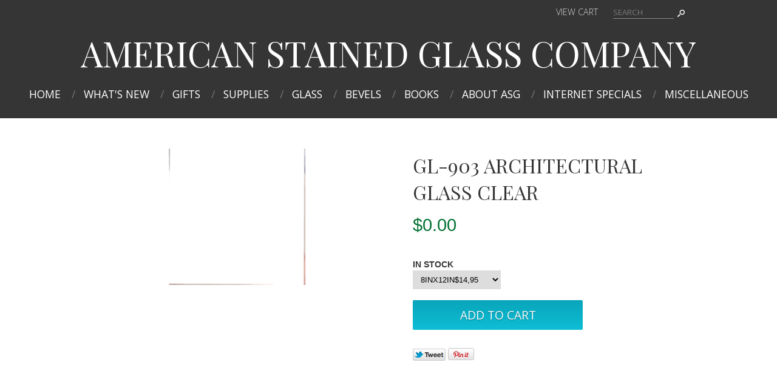

--- FILE ---
content_type: text/html; charset=ISO-8859-1
request_url: https://americanstainedglasscompany.com/GL-903%20-%20ARCHITECTURAL-%20GLASS%20-CLEAR.HTML
body_size: 21349
content:
<!doctype html><html lang="en-US"><head>
<meta name="generator" content="ShopSite Pro 15.0 r6 (sc - BB-Product.sst)">
<meta name="referrer" content="no-referrer-when-downgrade">
<meta name="web_author" content="ShopSite.com Template - Dauntless BB-Theme">
<meta http-equiv="content-type" content="text/html; charset=ISO-8859-1">
<meta name="viewport" content="width=device-width, initial-scale=1.0">
<meta name="keywords" content="GL-903  ARCHITECTURAL GLASS CLEAR AMERICAN STAINED GLASS COMPANY">
<meta name="description" content="GL-903  ARCHITECTURAL GLASS CLEAR">
<meta property="og:type" content="product">
<meta property="og:title" content="GL-903  ARCHITECTURAL GLASS CLEAR">
<meta property="og:description" content="Love This : GL-903  ARCHITECTURAL GLASS CLEAR">
<meta property="og:image" content="https://americanstainedglasscompany.com/media/imagesplaceholder.png">
<meta property="og:url" content="https://americanstainedglasscompany.com/GL-903 - ARCHITECTURAL- GLASS -CLEAR.HTML">
<meta property="og:site_name" content="AMERICAN STAINED GLASS COMPANY"><title>GL-903  ARCHITECTURAL GLASS CLEAR AMERICAN STAINED GLASS COMPANY</title>
<link rel="canonical" href="https://americanstainedglasscompany.com/GL-903 - ARCHITECTURAL- GLASS -CLEAR.HTML">
<link rel="stylesheet" href="https://americanstainedglasscompany.com/publish/bb-basicmoreinfo.css">

<link rel="stylesheet" type="text/css" href="https://americanstainedglasscompany.com/publish/bb.css">
<link rel="stylesheet" type="text/css" href="https://americanstainedglasscompany.com/publish/bb-dauntless.css">
<script type="text/javascript" src="https://americanstainedglasscompany.com/publish/bb.js"></script>
<script type="text/javascript" src="https://ajax.googleapis.com/ajax/libs/jquery/3.7.1/jquery.min.js"></script>
  <script type="text/javascript">
    var ss_jQuery = jQuery.noConflict(true);
  </script>
<script src="https://americanstainedglasscompany.com/shopsite-images/en-US/javascript/jquery/json2.min.js?1416590993"></script>
<script>window.ss_rec_str = '';function AddSSRecStr(rec){window.ss_rec_str = window.ss_rec_str + rec + '|';};function ss_handleResponse_inv(data) {var cnt = 0,recid,msg,elem,recids=data.getElementsByTagName('recid'),messages=data.getElementsByTagName('message');for(cnt=0;cnt < recids.length;cnt++) {recid = ss_jQuery(recids[cnt]).text();msg = ss_jQuery(messages[cnt]).text();id = document.getElementById('ss_inv' + recid);id.innerHTML = msg.replace(/\"/g, '&quot;').replace(/\|q\|/g, '"');}}function ss_inv_getinfo() {var dataObj = {storeid: '*104fb218ab07c0402a4b',itemnum: window.ss_rec_str},data = ss_jQuery.param(dataObj, false);if (window.ss_rec_str != '') {ss_jQuery.ajax({ type: 'GET',url: 'https://americanstainedglasscompany.com/cgi-bin/sc/inv.cgi',data: data,dataType: 'jsonp',crossDomain: true,jsonp: true,success: function(rdata, textStatus, jqXHR){if (window.DOMParser){parser=new DOMParser();data=parser.parseFromString(rdata.data,'text/xml');ss_handleResponse_inv(data);} else{xmlDoc=new ActiveXObject('Microsoft.XMLDOM');xmlDoc.async=false;xmlDoc.loadXML(rdata.data);ss_handleResponse_inv(xmlDoc);}},error: function(jqXHR, textStatus, errorThrown){}});}} ss_jQuery(document).ready(function(){ss_inv_getinfo();return true;});</script>
</head><body class="fullwidth bb-pr-product"><script async src="https://www.googletagmanager.com/gtag/js?id=G-4EYQLLW76B"></script><script type="text/javascript">window.dataLayer=window.dataLayer||[];function gtag(){dataLayer.push(arguments);}function __utmLinkPost(a){return true;}function __utmLinker(a){return a;}</script><script type="text/javascript">gtag('js',new Date());gtag('config','G-4EYQLLW76B',{'cookieFlags':'secure;samesite:none'});gtag('consent', 'default', {'ad_storage': 'granted','ad_user_data': 'granted','ad_personalization': 'granted','analytics_storage': 'granted','security_storage':'granted','wait_for_update': 500});</script><script type="text/javascript">gtag('event','view_item',{'event_category':'ShopSite'});ss_jQuery(function($){$("form[action*='order.cgi']").each(function () {var f = $(this),n=$("input[name='function']",f).val();if(n=='add'){f.submit(function(){gtag('event','add_to_cart',{'event_category':'ShopSite'});})}});$("a[href*='function=add']").click(function(){gtag('event','add_to_cart',{'event_category':'ShopSite'})});});</script>
<script type="text/javascript">var $ = ss_jQuery, jQuery = ss_jQuery;</script><header>
<div id="dl-topbar"><div id="dl-topbarin"><div class="left inline-left"></div><div class="right inline-right"><script type="text/javascript">DisplayMiniCart("ItemCount");</script><form action="https://americanstainedglasscompany.com/cgi-bin/sc/productsearch.cgi?storeid=*104fb218ab07c0402a4b" method="post" id="bb-searchform"><input type="hidden" name="storeid" value="*104fb218ab07c0402a4b"><span id="search-area"><input type="text" name="search_field" id="search-field" size="20" value="Search" onFocus="value=''"><input type="submit" id="search-submit" value="Go"></span></form></div><div class="clear"></div></div></div>
<div id="dl-logo">
    <div id="dl-makelogoin"><a href="https://americanstainedglasscompany.com" title="AMERICAN STAINED GLASS COMPANY">AMERICAN STAINED GLASS COMPANY</a></div>    <div class="suckertreemenu">
<ul id="ShopSite">
  <li><a href="https://americanstainedglasscompany.com/index.html" style="" title="Home" >Home</a></li>
  <li><a href="https://americanstainedglasscompany.com/What's New.html"  title="What's New" >What's New</a></li>
  <li><a href="https://americanstainedglasscompany.com/gifts.html"  title="Gifts" >Gifts</a>
<ul>
  <li><a href="https://americanstainedglasscompany.com/CHRISTMAS- STAINED- GLASS- GIFT- WARE.HTML"  title="CHRISTMAS STAINED GLASS GIFT WARE" >CHRISTMAS STAINED GLASS GIFT WARE</a></li>
  <li><a href="https://americanstainedglasscompany.com/favrile-art-glass-collection.html"  title="FAVRILE ART GLASS COLLECTION" >FAVRILE ART GLASS COLLECTION</a></li>
  <li><a href="https://americanstainedglasscompany.com/stained-glass-night-lights.html"  title="Stained Glass Night Lights" >Stained Glass Night Lights</a></li>
  <li><a href="https://americanstainedglasscompany.com/Stained-Glass-Crosses.html"  title="Stained Glass Crosses" >Stained Glass Crosses</a></li>
  <li><a href="https://americanstainedglasscompany.com/Stained-Glass-Panels.html"  title="Stained Glass Panels" >Stained Glass Panels</a></li>
  <li><a href="https://americanstainedglasscompany.com/Stained-Glass-Lamps.html"  title="Stained Glass Lamps" >Stained Glass Lamps</a></li>
  <li><a href="https://americanstainedglasscompany.com/Books.html"  title="Stained Glass Books" >Stained Glass Books</a></li>
  <li><a href="https://americanstainedglasscompany.com/Jewelry-Boxes.html"  title="Stained Glass Jewelry Boxes" >Stained Glass Jewelry Boxes</a></li>
  <li><a href="https://americanstainedglasscompany.com/Figurines.html"  title="Figurines" >Figurines</a></li>
  <li><a href="https://americanstainedglasscompany.com/Ornaments.html"  title="Ornaments" >Ornaments</a></li>
  <li><a href="https://americanstainedglasscompany.com/stained- glass- sun- catchers.html"  title="Sun catchers" >Sun catchers</a></li>
</ul>
</li>
  <li><a href="https://americanstainedglasscompany.com/Supplies.html"  title="Supplies" >Supplies</a>
<ul>
  <li><a href="https://americanstainedglasscompany.com/saws-grinders-bits.html"  title="Saws, Grinders," >Saws, Grinders,</a></li>
  <li><a href="https://americanstainedglasscompany.com/misc-supplies.html"  title="Misc Supplies" >Misc Supplies</a></li>
  <li><a href="https://americanstainedglasscompany.com/grinder-bits.html"  title="Grinder Bits" >Grinder Bits</a></li>
</ul>
</li>
  <li><a href="https://americanstainedglasscompany.com/Glass.html"  title="Glass" >Glass</a>
<ul>
  <li><a href="https://americanstainedglasscompany.com/armstrong-stained-glass.html"  title="Armstrong" >Armstrong</a></li>
  <li><a href="https://americanstainedglasscompany.com/Kokomo Glass Stained Glass.html"  title="Kokomo" >Kokomo</a></li>
</ul>
</li>
  <li><a href="https://americanstainedglasscompany.com/bevels.html"  title="Bevels" >Bevels</a>
<ul>
  <li><a href="https://americanstainedglasscompany.com/Bevel Clusters-AMERICAN STAINED GLASS COMPANY       html"  title="Bevel Clusters" >Bevel Clusters</a></li>
  <li><a href="https://americanstainedglasscompany.com/Diamond-Bevels.html"  title="Diamond Bevels" >Diamond Bevels</a></li>
  <li><a href="https://americanstainedglasscompany.com/Heart-Bevels.html"  title="Heart Bevels" >Heart Bevels</a></li>
  <li><a href="https://americanstainedglasscompany.com/Straight-Line-Bevels.html"  title="Straight Line Bevels" >Straight Line Bevels</a></li>
  <li><a href="https://americanstainedglasscompany.com/5-Point-Star-Bevels.html"  title="5-Point Star Bevels" >5-Point Star Bevels</a></li>
  <li><a href="https://americanstainedglasscompany.com/glassmith-studios-bevel-clusters.html"  title="Glassmith Studios Bevel Clusters" >Glassmith Studios Bevel Clusters</a></li>
</ul>
</li>
  <li><a href="https://americanstainedglasscompany.com/Books.html"  title="Books" >Books</a>
<ul>
  <li><a href="https://americanstainedglasscompany.com/Patterns.html"  title="Patterns" >Patterns</a>
<ul>
  <li><a href="https://americanstainedglasscompany.com/CKE-Stained-Glass-Pattern-Packs.html"  title="CKE Stained Glass Pattern Packs 1-50" >CKE Stained Glass Pattern Packs 1-50</a></li>
  <li><a href="https://americanstainedglasscompany.com/cke-stained-glass-pattern-packs-101-150.html"  title="CKE Stained Glass Pattern Packs 101-150" >CKE Stained Glass Pattern Packs 101-150</a></li>
  <li><a href="https://americanstainedglasscompany.com/cke-stained-glass-pattern-packs-151-199.html"  title="CKE Stained Glass Pattern Packs 151-199" >CKE Stained Glass Pattern Packs 151-199</a></li>
  <li><a href="https://americanstainedglasscompany.com/cke-stained-glass-pattern-packs-51-100.html"  title="CKE Stained Glass Pattern Packs 51-100" >CKE Stained Glass Pattern Packs 51-100</a></li>
  <li><a href="https://americanstainedglasscompany.com/page57.html"  title="Glassmith Studios Stained Glass Patterns" >Glassmith Studios Stained Glass Patterns</a></li>
</ul>
</li>
  <li><a href="https://americanstainedglasscompany.com/AanrakuGlass.html"  title="Aanraku Stained Glass Pattern Books" >Aanraku Stained Glass Pattern Books</a></li>
  <li><a href="https://americanstainedglasscompany.com/books-by-dennis-brady.html"  title="BOOKS BY DENNIS BRADY" >BOOKS BY DENNIS BRADY</a></li>
  <li><a href="https://americanstainedglasscompany.com/CKE-Stained-Glass-Pattern-Books.html"  title="CKE Stained Glass Pattern Books" >CKE Stained Glass Pattern Books</a></li>
  <li><a href="https://americanstainedglasscompany.com/Cliff-Kennedy.html"  title="Cliff Kennedy" >Cliff Kennedy</a></li>
  <li><a href="https://americanstainedglasscompany.com/page47.html"  title="Glassmith Studios" >Glassmith Studios</a></li>
  <li><a href="https://americanstainedglasscompany.com/Hixsons-Studios-Fine-Books.html"  title="Hixson's Studios Fine Books" >Hixson's Studios Fine Books</a></li>
  <li><a href="https://americanstainedglasscompany.com/Jillian-Sawyer.html"  title="Jillian Sawyer" >Jillian Sawyer</a></li>
  <li><a href="https://americanstainedglasscompany.com/Joyce-Hurley.html"  title="Joyce Hurley" >Joyce Hurley</a></li>
  <li><a href="https://americanstainedglasscompany.com/Marick-Books.html"  title="Marick Books" >Marick Books</a></li>
  <li><a href="https://americanstainedglasscompany.com/SGN-Publishing.html"  title="SGN Publishing" >SGN Publishing</a></li>
  <li><a href="https://americanstainedglasscompany.com/Vinery-Stained-Glass.html"  title="Vinery Stained Glass" >Vinery Stained Glass</a></li>
  <li><a href="https://americanstainedglasscompany.com/Wardell-Publications-Inc.html"  title="Wardell Publications Inc" >Wardell Publications Inc</a></li>
  <li><a href="https://americanstainedglasscompany.com/AURORA PATTERN BOOKS BY AURORA PUBLICATIONS MEditor.HTML"  title="AURORA PATTERN BOOKS BY AURORA PUBLICATIONS (Editor)" >AURORA PATTERN BOOKS BY AURORA PUBLICATIONS (Editor)</a></li>
  <li><a href="https://americanstainedglasscompany.com/THE GLASS WORKBENCH.HTML"  title="THE GLASS WORKBENCH MOSAIC STEPPING STONES" >THE GLASS WORKBENCH MOSAIC STEPPING STONES</a></li>
</ul>
</li>
  <li><a href="https://americanstainedglasscompany.com/AboutASG.html"  title="About ASG" >About ASG</a>
<ul>
  <li><a href="https://americanstainedglasscompany.com/Contact-Us.html"  title="Contact Us" >Contact Us</a></li>
  <li><a href="https://americanstainedglasscompany.com/page2.html"  title="Classes" >Classes</a></li>
  <li><a href="https://americanstainedglasscompany.com/page81.html"  title="Repairs" >Repairs</a></li>
  <li><a href="https://americanstainedglasscompany.com/page83.html"  title="Custom Work" >Custom Work</a></li>
</ul>
</li>
  <li><a href="https://americanstainedglasscompany.com/internet-specials-html"  title="INTERNET SPECIALS" >INTERNET SPECIALS</a></li>
  <li><a href="https://americanstainedglasscompany.com/miscellaneous-page.html"  title="MISCELLANEOUS" >MISCELLANEOUS</a></li>
</ul>
</div>
<script type="text/javascript">var liwidth = "0"; $("ul#ShopSite > li").each(function() {liwidth = parseInt(liwidth) + parseInt($(this).outerWidth());}); $("div.suckertreemenu").append("<a href=\"https://americanstainedglasscompany.com\" id=\"categoriesLink\" onclick=\"openVertical(); return false;\">Categories<\/a>"); $("ul#ShopSite").append("<div id=\"bb-navfade\" onclick=\"openVertical();\"><\/div>"); $("ul#ShopSite li").each(function() {if ($(this).children("ul").length > 0) {$(this).attr("class","bb-navfolder")}});
$("#ShopSite > li").each(function() {if ($(this).html().indexOf("ARCHITECTURAL GLASS.HTML") != -1) {$(this).addClass("subcategory"); return false;}});function rdCheck(wels) {
  if (wels > $("div.suckertreemenu").parent().outerWidth()) {verticalNav();} 
  else if ($("html").attr("id") === "touch") {horizontalNavTouch();} 
  else {regularNav();}
}
$("document").ready(function() {
  $(window).resize(debouncer(function() {rdCheck(liwidth);}));
  rdCheck(liwidth);
});
</script>
<div class="clear"></div></div>
</header>
<div id="bb-content"><div id="bb-inner"><div id="bb-miimghalf"><style type="text/css">.clear{clear:both}.prod_img,.row_img,#prod_img,.row_img img{max-width:100%}.thumb-cards{display:-ms-flexbox !important;display: flex !important;}.flex2>div{max-width:50%}.flex3>div{max-width:33%}.flex4>div{max-width:25%}.flex5>div{max-width:20%}.flex6>div{max-width:16%}.flex7>div{max-width:14%}.flex8>div{max-width:12.5%}.flex9>div{max-width:11%}.flex10>div{max-width:10%}.row_img a{display:inline-block;margin-top:2px;margin-right:2px}.row_img .thumb-cards>div:last-child a{margin-right:0px !important}</style>
<div class="prod_img" align="center"><img src="https://americanstainedglasscompany.com/media/imagesplaceholder.png" alt="GL-903  ARCHITECTURAL GLASS CLEAR" name="prod_img" id="prod_img"></div>
</div><div id="bb-miinfohalf" class="lmt">
  <h1 id="bbnme">GL-903  ARCHITECTURAL GLASS CLEAR</h1>    <div class="bb-price Normal" id="bb-pricetwoline">
    
      <span class="bb-saleprice">$<span>0.00</span></span> 
  </div>

  <form id="bb-miform" action="https://americanstainedglasscompany.com/cgi-bin/sc/order.cgi" method="post" onsubmit="return selectCheck(this);"><input type="hidden" name="storeid" value="*104fb218ab07c0402a4b"><input type="hidden" name="dbname" value="products"><input type="hidden" name="function" value="add">
<input type="hidden" name="itemnum" value="1800">
<div id="bb-miopt"><span id="bb-mioptt">IN STOCK</span><table>
<tr><td align="left"><select name="1800:finopt:0" size="1" aria-label="Select Option" >
<option value="8INX12IN$14,95;14.95" selected>8INX12IN$14,95</option>
</select>
</td></tr>
</table>
<input type="hidden" name="1800:finoptnum" value="1">
 </div> 
<input id="bb-miaddtxt" class="bb-bigsubmit" type="submit" value="Add To Cart"> 
</form>
<div class="clear"></div>
<div id="bbsocialshare"><a href="https://twitter.com/share?url=https%3A%2F%2Famericanstainedglasscompany.com%2FGL-903%20-%20ARCHITECTURAL-%20GLASS%20-CLEAR.HTML&amp;text=GL-903%20%20ARCHITECTURAL%20GLASS%20CLEAR%20AMERICAN%20STAINED%20GLASS%20COMPANY&amp;via=jimmyasg1" onclick="window.open(this.href,'','width=560,height=430,scrollbars=true,status=0,menubar=0,toolbar=0');return false;" class="twitter-share-button" title="Share on Twitter"><img class="twtr_share" src="https://americanstainedglasscompany.com/shopsite-images/en-US/logo/twitter-share.png" alt="Share on Twitter" title="Share on Twitter"></a>
<span class="pin-it-button"><a href="https://pinterest.com/pin/create/button/?url=https%3A%2F%2Famericanstainedglasscompany.com%2FGL-903%20-%20ARCHITECTURAL-%20GLASS%20-CLEAR.HTML&amp;media=https%3A%2F%2Famericanstainedglasscompany.com%2Fmedia%2Fimagesplaceholder.png&amp;description=" onclick="window.open(this.href,'','width=880,height=660,scrollbars=true,status=0,menubar=0,toolbar=0');return false;" class="pin-it-button" count-layout="horizontal"><img border="0" src="//assets.pinterest.com/images/PinExt.png" alt="Pin It" title="Pin It"></a></span>
</div>
</div><!-- closing bb-miinfo -->
  <div class="clear"></div>
  
<div id="bb-mi-createdtable" class="bb-mi-regsection lmt">
          </div>
<div class="clear"></div></div></div>


<footer><div id="bb-footer1">
  <div id="bb-footer1soc"><div id="bb-footer1follow"><a href="https://www.facebook.com/margie.hyman" rel="noopener" class="social_follow fb_follow" target="_blank"><img class="social_follow fb_follow" src="https://americanstainedglasscompany.com/shopsite-images/en-US/logo/facebook.png" alt="Like our Facebook Page" title="Like our Facebook Page"></a><a href="https://twitter.com/jimmyasg1" rel="noopener" class="social_follow twtr_follow" target="_blank"><img class="social_follow twtr_follow" src="https://americanstainedglasscompany.com/shopsite-images/en-US/logo/twitter.png" alt="Follow us on Twitter" title="Follow us on Twitter"></a><a href="https://pinterest.com/margeasg2/" rel="noopener" class="social_follow pt_follow" target="_blank"><img class="social_follow pt_follow" src="https://americanstainedglasscompany.com/shopsite-images/en-US/logo/pinterest.png" alt="Follow me on Pinterest" title="Follow me on Pinterest" /></a></div><div class="clear"></div></div>
<div class="clear"></div>
<div id="bb-footeradditionallinks">
</div>
</div></footer>
<link href="//fonts.googleapis.com/css?family=Playfair+Display:400,900|Open+Sans:400,300" rel="stylesheet" type="text/css"><script type="text/javascript">
(function(w,f){if(w.attachEvent)w.attachEvent('onload',f);else w.addEventListener('load',f,false);})(window,function(){!function(d,s,i,c){var j,f=d.getElementsByTagName(s)[0];if(!d.getElementById(i)){j=d.createElement(s);j.id=i;j.src=c;f.parentNode.insertBefore(j,f)}}(document,"script","pint_pinjs","//assets.pinterest.com/js/pinit.js")})
</script>
<script type="text/javascript">$(document).ready(function(){$('.bb-prodprc').each(function(){e=$(this);var a=e.attr('data-price');if(a) {var subs = a.replace(/,/g, '').split('|');for (i = 0; i < subs.length; i++) {subs[i] = parseFloat(subs[i]);}; var prc='$'+Number(subs.min()).toFixed(2);if ((subs.min()) != (subs.max())) prc += ' - ' + '$' + Number(subs.max()).toFixed(2);e.text(e.text() + prc); e.removeAttr('data-price');}});});</script>
<script type="text/javascript" src="https://americanstainedglasscompany.com/publish/bb-matchHeight.js"></script>
<script type="text/javascript">(function($) {$(function() {var byRow = $('body'); $('.bb-loopheight').each(function() {$(this).children('.bb-matchheight').matchHeight(byRow);});});})(ss_jQuery);</script>
<script type="text/javascript" src="https://americanstainedglasscompany.com/publish/bb-modernizr.js"></script>
<script type="text/javascript">$("table").each(function() {if (($(this).outerWidth()) > ($(this).parent().outerWidth())) {$(this).addClass("tabletoobig");}});</script>
<script>function updatePrice(prodcontainer) {var price = 0.00;ss_jQuery("#"+prodcontainer+" select option:selected").each(function(){var optionval = ss_jQuery(this).val();if(optionval.indexOf(';=') > -1){price=parseFloat(optionval.substring(optionval.indexOf(';=')+2))||price;} else if(optionval.match(/;[*xX]/)) {price *= parseFloat(optionval.substring(optionval.indexOf(';')+2))||1;}else if(optionval.indexOf(';') > -1 && optionval.indexOf(';n') == -1) {price += parseFloat(optionval.substring(optionval.indexOf(';')+1))||0;}});price = Number(price).toLocaleString('en-US', { style: 'decimal', maximumFractionDigits : 2, minimumFractionDigits : 2 });ss_jQuery("#"+prodcontainer+" .bb-saleprice:nth-child(1) span").html(price);}
ss_jQuery("div#bb-miopt select").change(function(){updatePrice("bb-inner");});
</script>
<script type="application/ld+json">{"@context": "http://schema.org/","@type": "Product","name": "GL-903  ARCHITECTURAL GLASS CLEAR","sku": "GL-903  ARCHITECTURAL GLASS CLEAR","image": ["https://americanstainedglasscompany.com/media/imagesplaceholder.png"],"offers": {"@type": "Offer","priceCurrency": "USD","price": "0.00","seller": {"@type": "Organization","name": "AMERICAN STAINED GLASS COMPANY"},"itemCondition": "NewCondition","availability": "InStock","url":"https://americanstainedglasscompany.com/GL-903 - ARCHITECTURAL- GLASS -CLEAR.HTML"}}</script>

</body>
</html>


--- FILE ---
content_type: text/css
request_url: https://americanstainedglasscompany.com/publish/bb.css
body_size: 51246
content:
html {padding: 0px; margin: 0px;}
body {max-width: 100%; overflow-x: hidden; background-color: #FFFFFF; text-align: center; padding: 0px; margin: 0px;}
body, td {font-family: Arial, Helvetica, sans-serif; font-size: 12pt; color: #353535;}
header, footer, section, article {display: block; width: 100%; padding: 0px; margin: 0px auto; text-align: center;}
header.bb-headersmaller {box-shadow: 0px 0px 6px #898989; box-shadow: 0px 0px 6px rgba(0,0,0,0.2); -moz-box-shadow: 0px 0px 6px #898989; -moz-box-shadow: 0px 0px 6px rgba(0,0,0,0.2); -webkit-box-shadow: 0px 0px 6px #898989; -webkit-box-shadow: 0px 0px 6px rgba(0,0,0,0.2);}
a {outline: 0px; border: 0px; color: #FF0000; text-decoration: none;} a:hover {color: #096E93; text-decoration: none;} p {padding: 8px 0px;}
:focus {outline: none;} *{margin:0; padding:0;} h1#bbnme {line-height: 140%;}
h1, h2, h3, h4, h5, h6, ul, p, img {margin: 0px;} li {margin: 0px 0px 0px 20px;} div {margin-top: 0px; margin-bottom: 0px;} h1 small {font-size: 50%;} h1.left {text-align: left;}
.clear, .clearall, .clr {clear: both;} .clearall {max-height: 0px; overflow: hidden; margin: 0px; padding: 0px;} form {clear: none; display: inline-block; zoom: 1; *display: inline;} .block {display: block; clear: both; padding: 4px 0px;} .hide, .hidden, .hideit, .showprint {display: none;} .show {display: block;} .nobr, .unused-text-button a {white-space: nowrap;} .strike {text-decoration: line-through;}
.bold, .Bold {font-weight: bold;} .italic, .Italic {font-style:italic;} .big, .Big {font-size: 120%;} .small, .Small, .basic-text-link-small {font-size: 80%;} .Typewriter {font-family: Courier New, Courier New, monospace;}
div.left, p.left {text-align: left;} div.right, p.right {text-align: right;} div.center, p.center, div.centered, div.Centered, h1.center, .button, .buttons {text-align: center;} .center table {margin-left: auto; margin-right: auto;}
img {padding: 0px; outline: 0px; border: 0px;} img.left {float: left; padding: 0px 14px 14px 0px;} img.right {float: right; padding: 0px 0px 14px 14px;}
header img, footer img, aside img, nav img, .product img, img#bb-miimage, .prod_img img, td img, div.bbtext img, .bb-prodimg img, .bb-tabcontent img, .bb-crossimg img, .link img {max-width: 100%;}
*, *:after, *:before {-webkit-box-sizing: border-box; -moz-box-sizing: border-box; box-sizing: border-box;}
/* Clearfix hack by Nicolas Gallagher: http://nicolasgallagher.com/micro-clearfix-hack/ */
.clearfix:before, .clearfix:after { content: " "; display: table; }
.clearfix:after { clear: both; }
.halfplus {margin-right: 1%;}
.table {display: table;} .tr {display: table-row;} .td {display: table-cell;}
table.tabletoobig {display: block; max-width: 100%;}
table.tabletoobig img {max-width: 100%;}
hr {height: 1px; border: 0px; background: #E7E7E7; margin: 16px auto; padding: 0px;}
h1, div#bb-chooselist span.ss_wl_text {padding-bottom: 8px; font-weight: normal; font-size: 150%;}
h2 {padding: 14px 0px 8px 0px; font-weight: normal; font-size: 130%;}
h3 {padding: 14px 0px 8px 0px; font-weight: bold; font-size: 120%;}
h4 {padding: 14px 0px 8px 0px; font-weight: normal; font-size: 110%;}
h5 {padding: 14px 0px 8px 0px; font-weight: bold; font-size: 110%;}
h6 {padding: 14px 0px 8px 0px; font-weight: bold; font-size: 100%;}
.bb-bottomborder {border-bottom: 1px solid #DDDDDD;}
.half, .halfplus {width: 50%; float: left; clear: none;} .third, .thirds {width: 33.3%; float: left; clear: none;} .fourth, .fourths {width: 25%; float: left; clear: none;} .fifth, .fifths {width: 20%; float: left; clear: none;}
.inline-left {display: inline-block; zoom: 1; *display: inline; float: left; clear: none;}
.inline-right {display: inline-block; zoom: 1; *display: inline; float: right; clear: none;}
.halfless {width: 46%; float: right; clear: none; padding: 0px; margin: 0px; clear: right;}
input, textarea, select, option, input:focus, input:hover, input:active {max-width: 98%; outline: none;} input:-moz-focus-inner, select:-moz-focus-inner, option:-moz-focus-inner {border: 0px;}
input:-moz-focus-inner, select:-moz-focus-inner, option:-moz-focus-inner {border: 0px;}
input[type=text], input[type="text"], input[type=password], input[type="password"], input[type=number], input[type="number"], input[type=email], input[type="email"], input[type=tel], input[type="tel"] {background: #FFFFFF; border: 1px solid #DDDDDD; padding: 6px 8px; margin: 0px auto;}
option, option[selected=""] {background: #FFFFFF; border: 0px; padding: 0px 6px; outline: 0px; line-height: 22px; -webkit-appearance: none;}
select {border-radius: 0px; -moz-border-radius: 0px; -webkit-border-radius: 0px; width: auto; max-width: auto; padding: 6px 20px 6px 8px; margin: 0px auto; border: 1px solid #DDDDDD; text-indent: 0.01px; text-overflow: "";}
textarea {background: #FAFAFA; border: 1px solid #DDDDDD; padding: 6px 4px; outline: none;}
.bb-padt {padding-top: 16px;} .bb-padb {padding-bottom: 16px;}
.bb-notesm {display: block; width: 100%; font-size: 90%; padding: 30px 0px;}
.bb-lighter {opacity: 0.6; filter: opacity(60);}
.bb-regfontsize {font-size: 12pt;}
div#bb-menuscontainer {width: 94%; max-width: 1000px; margin: 0px auto;}
div#bb-content {display: block; position: relative; text-align: left; float: right; clear: both; width: 94%; max-width: 1000px; position: relative;}
div#bb-menuscontainer div#bb-content {padding-top: 0px; padding-bottom: 0px; width: 100%;}
body.fullwidth div#bb-content {float: none; margin: 0px auto;}
div#bb-inner {padding: 0px; margin: 0px auto; max-width: 1000px;}
body.sidenav div#bb-inner, body.bothnavs div#bb-inner {padding-left: 16px; padding-right: 16px;}
.sidenav div#bb-content, .sidenav div#bb-menuscontainer div#bb-content {clear: none; width: 82%; max-width: 82%; margin: 0px;}
.bothnavs div#bb-content, .bothnavs div#bb-menuscontainer div#bb-content {clear: none; width: 63%; max-width: 63%; margin: 0px;}
aside#bb-rightnav {float: right;} aside#bb-leftnav {float: left;}
aside#bb-leftnav, aside#bb-rightnav {display: block; clear: none; text-align: center; padding: 0px; overflow: hidden; position: relative;} 
body.sidenav aside#bb-leftnav, body.sidenav aside#bb-rightnav, body.bothnavs aside#bb-leftnav, body.bothnavs aside#bb-rightnav {width: 18%;}
.left_pagelink, .left_pagetitle, div span#bb-gcl a {display: block; padding: 3px 0px; text-align: left; font-size: 96%;}
.right_pagelink, .right_pagetitle {display: block; padding: 3px 0px; text-align: right; font-size: 96%;}
div.left_pagelinks, div.right_pagelinks {margin: 0px 0px 16px 0px; padding: 0px;}
span#bb-categories {display: block; line-height: 30px; padding: 0px; margin: 0px; text-indent: 3000px; white-space: nowrap; text-align: left;}
aside span#bb-gcl {display: block; text-align: left;}
div#bbbread {line-height: 30px; height: 30px; padding: 0px; font-size: 80%; white-space: nowrap; overflow: hidden; margin-bottom: 14px; text-align: left;}
div#bbbread div {display: inline; padding: 0px; margin: 0px; clear: none; height: 30px;}
div#bbbread a {padding: 0px 6px 0px 0px; color: #096E93; display: inline-block; zoom: 1; *display: inline; height: 30px; line-height: 30px;}
div#bbbread a:hover {color: #FF0000;}
div#bbbread span.bbbread-div {display: inline-block; zoom: 1; *display: inline; color: #DDDDDD; padding: 0px 6px 0px 0px; margin: 0px;}
div#bbbread a span {padding: 0px;}
div#bb-pagebannerinner {max-height: 600px; overflow: hidden;}
div#bb-pagebannercar img {max-width: 100%;}
div.bbtext {padding-bottom: 30px; text-align: left;}
div#bbtext2, div#bbtext3 {clear: both;}
div#bblplinks {overflow: hidden; margin-bottom: 30px; width: 100%; clear: both; position: relative;}
div#bbpag2 {padding-top: 30px;}
div.bbpagination {margin-bottom: 30px; text-align: right; padding: 0px 10px;}
div.bbpagination span {padding: 0px 3px;}
div.borders, div.quickviewborders {border-top: 1px solid #DDDDDD; border-left: 1px solid #DDDDDD;}
div.borders li.link div.item, div.borders li.prod div.item {padding-top: 20px; border-right: 1px solid #DDDDDD; border-bottom: 1px solid #DDDDDD;}
section#bb-bestsellers {display: block; clear: both; width: 100%; padding: 0px; margin: 0px; text-align: center; background: #F6F6F6;}
div#bb-divbestsellers {width: 94%; margin: 0px auto; max-width: 1000px; padding: 60px 0px; text-align: left;}
div#bb-divbestsellers h2 {text-align: center; font-size: 300%; border: 0px; padding-bottom: 30px;}
div#bb-divbestsellers.left h2 {text-align: left;}
div#bb-divbestsellers.right h2 {text-align: right;}
div#bb-scrolldivprodcross li, div#bb-scrolldivstorecross li, div#bb-divbestsellers li {padding: 2px 0px;}
div#bb-scrolldivprodcross li >div , div#bb-scrolldivstorecross li > div, div#bb-divbestsellers li > div {background: #FFFFFF; border: 1px solid #DDDDDD; margin: 2px 1px; max-width: 100%;}
div.bb-crossinfinite {padding: 8px;}
div.loopinfinite5 ul li.prod {width: 20%;}
div.bb-crossimg {max-width: 100%;}
span#bb-qpflag, span#bb-vpflag {display: block; width: 100%; font-size: 80%; padding: 8px 0px 0px 0px;}
div#bbcrosssell, div#bbgcrosssell {margin-bottom: 30px; clear: both; overflow: hidden; position: relative; max-width: 100%;}
div#bbsocialshare {text-align: left; clear: both; padding: 30px 0px 0px 0px;}
div.fb_share, div.twtr_share, div#plusone {display: inline-block; zoom: 1; *display: inline; clear: none;}
div.fb_share {position: relative; top: -3px; padding-right: 10px;} 
div.twtr_share {max-width: 90px;}
.bb-lkimg {display: block; text-align: center;}
.bb-lknme {padding-right: 5px; color: #353535; cursor: pointer; text-decoration: none; font-size: 110%;}
.bb-lknme:hover {text-decoration: underline; color: #353535;}
.nowrap .bb-lknme {display: block; padding: 4px 0px;}
.link span {font-size: 90%; opacity: 8.0; filter: opacity(80);}
div#bblpprods, div#bblplinks {width: 100%; clear: both; overflow: hidden; position: relative; margin-bottom: 30px;}
ul.og-grid, ul#bb-loopproducts, ul#bb-looplinks {list-style: none; padding: 0px; margin: 0px auto; text-align: left; width: 100%;}
ul#bb-looplinks li.link, ul#bb-loopproducts li.prod, ul#bb-loopgcross li.prod, ul#bb-looppcross li.prod {float: left;}
li.prod:after, li.link:after {content: ''; display: block; clear: both;}
ul#bb-loopgcross, ul#bb-looppcross {list-style: none; padding: 0px; margin: 0px auto; text-align: left; width: 100%;}
div.loop5 .og-grid li, div.loop5 li.link, div.loop5 li.prod {width: 20%;} body div.loop5 li div.item {padding-left: 5%; padding-right: 5%;}
div.loop4 .og-grid li, div.loop4 li.link, div.loop4 li.prod {width: 25%;} body div.loop4 li div.item {padding-left: 5%; padding-right: 5%;}
div.loop3 .og-grid li, div.loop3 li.link, div.loop3 li.prod {width: 33.3%;} body div.loop3 li div.item {padding-left: 5%; padding-right: 5%;}
div.loop2 .og-grid li, div.loop2 li.link, div.loop2 li.prod {width: 50%;} body div.loop2 li div.item {padding-left: 5%; padding-right: 5%;}
div.loop1 .og-grid li, div.loop1 li.link, div.loop1 li.prod {width: 100%;}
.og-grid li, li.link, li.prod {text-align: center; display: inline-block; zoom: 1; *display: inline; margin: 0px; padding: 0px; vertical-align: top; height: 100%;}
li.link div.item, li.prod div.item {padding: 0px 2px 30px 2px; position: relative; height: 100%;} 
.loop1 .center {text-align: left;}
.bb-prodimg {display: block; margin-bottom: 4px;}
.bb-prodnme {display: block;}
div.loop1 .bb-prodimg {width: 20%; float: left; clear: none; text-align: center;}
div.loop1 .bb-proddets {width: 60%; text-align: left; clear: none; float: left; margin: 0px 1% 0px 2%;}
div.loop1 .bb-prodaddcol {width: 16%; float: right; clear: none; text-align: center;}
div.bb-prodrev {text-align: center; padding: 0px; clear: both; margin: 8px 0px 0px 0px; height: 18px; max-height: 18px; overflow: hidden; width: 100%;}
div.loop1 div.bb-prodrev, .left div.bb-prodrev, .Left div.bb-prodrev, div.loop1 div.center div.bb-prodrev {margin-left: 0px; position: relative; left: -1px; text-align: left;}
div.bb-prodrev .reviews_stars, div.bb-prodrev .reviews_stars_wrapper {display: block; height: 16px; width: 80px; margin: 0px auto; padding: 0px; overflow: hidden; text-align: left;}
div.loop1 div.bb-prodrev .reviews_stars, div.left div.bb-prodrev .reviews_stars, div.Left div.bb-prodrev .reviews_stars, div.loop1 div.center div.bb-prodrev .reviews_stars, div.loop1 div.bb-prodrev span.review_microdata_wrapper, div.left div.bb-prodrev span.review_microdata_wrapper, div.Left div.bb-prodrev span.review_microdata_wrapper, div.loop1 div.center div.bb-prodrev span.review_microdata_wrapper
 {margin: 0px auto 0px 0px;}
div.center div.bb-prodrev .reviews_stars, div.Center div.bb-prodrev .reviews_stars, div.center div.bb-prodrev span.review_microdata_wrapper, div.Center div.bb-prodrev span.review_microdata_wrapper
 {margin: 0px auto;}
div.right div.bb-prodrev .reviews_stars, div.Right div.bb-prodrev .reviews_stars, div.right div.bb-prodrev span.review_microdata_wrapper, div.Right div.bb-prodrev span.review_microdata_wrapper
 {margin: 0px 0px 0px auto;}
.bb-crossinfinite .bb-crossdets div.bb-prodrev .review_microdata_wrapper {margin: 0px !important; top: -2px;}
.bb-crossinfinite div.bb-prodrev .review_microdata_wrapper, .bb-crossinfinite div.bb-prodrev .review_microdata_wrapper .reviews_stars_wrapper, .bb-crossinfinite div.bb-prodrev .review_microdata_wrapper .reviews_stars {position: relative;}
.bb-crossinfinite div.bb-prodrev .review_microdata_wrapper .reviews_stars_background, .bb-crossinfinite div.bb-prodrev .review_microdata_wrapper .reviews_stars_rating {position: absolute; top: 0px; left: 0px;}
div.bb-prodrev .reviews_stars_background {background-color: #FFFFFF; background-color: transparent; padding: 0px; margin: 0px; width: 100%: height: 16px; z-index: 1; overflow: hidden;}
div.bb-prodrev .reviews_stars_background, div.bb-prodrev .reviews_stars_rating, div.bb-prodrev .reviews_stars_background img, div.bb-prodrev .reviews_stars_rating img {padding: 0px; margin: 0px; height: 16px; max-height: 16px; overflow: hidden; z-index: 2;}
div.bb-prodrev span.review_product_name, div.bb-prodrev .reviews_stars_text {display: none;}
div.bb-prodrev span.review_microdata_wrapper {display: block; width: 80px; height: 18px; padding: 0px; margin: 0px auto; overflow: hidden;}
div.bb-multiaddbutton {clear: both; width: 100%; text-align: right; padding: 10px 0px; padding: 0px 0px 30px 0px;}
body div.bb-multiaddbutton input.add {margin: 0px 0px 0px auto;}
span.bb-multicheckbox {display: block; padding: 6px 0px; text-align: inherit; font-size: 90%;}
.reviews_star {width:16px; height:16px; position:relative; top:-32px; float:left; z-index:3; color:transparent; cursor:pointer; background-color:#fff; opacity:0; filter:alpha(opacity=0);} a.reviews_star:hover {color:transparent}
span#ss_inv {display: block; font-weight: bold; line-height: 26px;}
span.ss_in_stock {color: green;}
span.ss_out_of_stock, span.ss_low_stock, span.ss_back_order {color: red;} 
.bb-prodvp {display: block; padding: 6px 0px;}
.bb-prodprc {display: block; padding: 6px 0px;}
.bb-prodprcreg {text-decoration: line-through; font-weight: normal; opacity: 0.5; filter: opacity(50); padding-right: 5px;}
.bb-prodprcsale {font-weight: bold; color: #047234; font-size: 100%; padding-right: 5px;}
.bb-prodprcsave {font-weight: normal; color: #047234; padding: 0px 5px; position: relative; top: -1px;}
.bb-prodprcalt {display: block; font-size: 90%; padding-right: 5px;}
div.loop1 table.qp_header, .left table.qp_header, .Left table.qp_header {margin-left: 0px;}
table.qp_header {margin: 12px auto; border-collapse: collapse; border-spacing: 0px; clear: both; padding: 0px; clear: both;}
.left table.qp_header, #bb-miinfohalf table.qp_header, #bb-miinfo table.qp_header {margin: 12px 0px;}
table.qp_header td {font-size: 90%; padding: 5px; text-align: center;}
table.qp_header td.qp_sale {color: #047234;}
table.qp_header td.qp_quantitytxt, table.qp_header td.qp_pricetxt, table.qp_header td.qp_saletxt {font-weight: bold; text-align: left;}
div.bb-proddesc {padding: 8px 0px 0px 0px; margin: 0px; clear: both;}
span.bb-prodqty {display: block; padding: 8px 0px 0px 0px; margin: 0px; clear: both;}
input.bb-prodaddimg {padding: 0px; clear: both; margin: 8px 0px 0px 0px;}
input.bb-prodaddtxt {margin: 8px 0px 0px 0px; clear: both;}
.prod .item a.bb-prodmoreimg {display: block; padding: 0px; margin-top: 10px; clear: both; text-align: inherit;}
.prod .item a.bb-prodmoretxt {margin-top: 10px;}
div.bb-prodopt {margin: 0px; padding: 8px 0px 0px 0px; display: block; width: 100%; clear: both;}
div.bb-prodopt table {border-collapse: collapse; border-spacing: 0px;}
.center div.bb-prodopt table td {text-align: center;}
span#bb-writerev {display: block; font-size: 90%; clear: both; margin: 0px; padding: 4px 0px 8px 0px;}
span.review_product_name, span.reviews_stars_text {display: none;}
div.reviews_stars_rating, div.reviews_stars_background {height: 16px; padding: 0px; margin: 0px; overflow: hidden;}
div.reviews_stars_background img {width: 320px; max-width: 320px; padding: 0px; margin: 0px;}
div.reviews_stars_rating img {max-width: 320px; padding: 0px; margin: 0px;}
div.reviews_stars, span.review_microdata_wrapper, div.reviews_stars_wrapper {display: inline-block; zoom: 1; *display: inline; width: 80px; height: 16px; padding: 0px; clear: none; margin: 0px;}
div.reviews_stars {position: relative; top: 2px; overflow: hidden;}
div.reviews_count {display: inline-block; zoom: 1; *display: inline; clear: none; padding: 0px 8px; margin: 0px;}
span.review_response_header {display: block; font-size: 80%; text-indent: 40px; color: #888}
span.review_response {display:block; margin-left: 40px; padding: 10px; background: #F6F6F6; border-radius: 2px; -moz-border-radius: 2px; -webkit-border-radius: 2px}
.center div.reviews_stars {margin: 0px auto;}
div.loop1 div.center div.bb-prodrev div.reviews_stars {margin: 0px;}
.bx-wrapper li > div div.reviews_stars {margin:0px}
.center div.reviews_count {display: none;}
div.bb-prodsub {padding: 12px 0px 10px 0px; text-align: inherit;}
div.bb-prodsub select {margin: 0px auto;}
span.bb-sub {display: block; max-width: 96%; margin: 0px; padding: 4px 0px; font-size: 90%; text-align: left;}
.center span.bb-sub {margin: 0px 2%;}
span.bb-sub input {margin-right: 6px;}
span.bb-subprcsale, span.bb-subprcsave {font-weight: bold;}
.item form {display: block; width: 100%; clear: both; min-height: 40px;}
div.ss_wl_Box, div.loop1 .center div.ss_wl_Box {text-align: left; white-space: nowrap; padding: 0px 0px 20px 0px; min-height: 20px; margin: 20px 0px 0px 0px; width: 100%; max-width: 220px; position: relative; outline: none; cursor: pointer; clear: both; display: block; z-index: 200;}
.center div.ss_wl_Box {text-align: center; margin: 20px auto 0px auto;}
span.ss_wl_Label {font-size: 96%; color: #FF0000; display: block; white-space: nowrap;}
span.ss_wl_Button img, span.ss_wl_Button {z-index: 2;}
div.ss_wl_Lists {bottom: 22px; width: 100%; overflow: visible; clear: both; cursor: default; position: absolute; display: none; min-width: 200px; overflow: hidden; max-width: 220px; margin: 0px auto;}
div.ss_wl_Lists span[value="undefined"] {display: none;}
span.ss_wl_List {cursor: pointer; display: block; padding: 8px 12px; margin: 0px; text-align: left; background: #F6F6F6; border-top: 1px solid #DDDDDD; border-left: 1px solid #DDDDDD; border-right: 1px solid #DDDDDD;}
span.ss_wl_List:hover {background: #FFFFFF;}
span.wl_priv {margin-left: 4px; padding-right: 8px; font-size: 70%; opacity:0.8; filter:alpha(opacity=80);}
div.ss_wl_Lists span.ss_wl_List:last-child {border-bottom: 1px solid #DDDDDD;}
div.ss_wl_Lists span.ss_wl_List:first-child {border-top-right-radius: 2px; -moz-border-top-right-radius: 2px; -webkit-border-top-right-radius: 2px; border-top-left-radius: 2px; -moz-border-top-left-radius: 2px; -webkit-border-top-left-radius: 2px;}
span.ss_wl_List[value="new list"] {font-size: 80%; font-weight: bold; text-transform: uppercase;}
span[value="new list"]:before {content: '+'; display: inline-block; zoom: 1; *display: inline; padding: 0px 6px 0px 0px; margin: 0px;}
span#bb-minicount {padding-right: 6px;}
div.footer_pagelinks a {display: block; text-align: left;}
div#bb-footeradditionallinks {display: none;}
div.suckertreemenu {position: relative; clear: both; z-index: 10001;}
div#bb-navfade {display: none;}
div.suckertreemenu a#categoriesLink {display: none;}
div.suckertreemenu ul#ShopSite {padding: 0px; margin: 0px; list-style: none; white-space: nowrap; overflow: visible;}
div.suckertreemenu ul#ShopSite li {list-style-type: none; display: inline-block; zoom: 1; *display: inline; clear: none; vertical-align: middle; padding: 0px; margin: 0px; position: relative;}
div.suckertreemenu ul#ShopSite li a {display: block; text-align: center; padding: 0px 5px;}
div.suckertreemenu ul#ShopSite li:hover a {position: relative; z-index: 10003;}
div.suckertreemenu ul#ShopSite li ul {display: none; position: absolute; top: 100%; left: 0px; height: auto; background: #FFFFFF; border: 0px; padding: 14px 0px; margin: 0px; z-index: 10002; box-shadow: 0px 0px 3px #787878; box-shadow: 0px 0px 3px rgba(0,0,0,0.4); -moz-box-shadow: 0px 0px 3px #787878; -moz-box-shadow: 0px 0px 3px rgba(0,0,0,0.4); -webkit-box-shadow: 0px 0px 3px #787878; -webkit-box-shadow: 0px 0px 3px rgba(0,0,0,0.4);}
div.suckertreemenu ul#ShopSite li:hover ul {display: block;}
div.suckertreemenu ul#ShopSite > li.bb-navfolder:hover > a:after  {content: ''; position: absolute; bottom: -1px; left: 50%; transform: translate(-6px, 0px); -moz-transform: translate(-6px, 0px); -webkit-transform: translate(-6px, 0px); z-index: 10004; border-bottom: 6px solid #FFFFFF; border-top: 0px; border-left: 6px solid transparent; border-right: 6px solid transparent; opacity: 1.0; filter: opacity(100);}
div.suckertreemenu ul#ShopSite li ul li {display: block; clear: both; float: none; background: #FFFFFF; z-index: 10001; padding: 0px 0px 0px 14px; border: 0px;}
div.suckertreemenu ul#ShopSite li ul li a {font-family: Arial, Helvetica, sans-serif; line-height: 28px; height: 28px; max-height: 28px; border-right: 14px solid #FFFFFF;}
div.suckertreemenu ul#ShopSite li ul li:hover a {background: #FF0000; color: #FFFFFF; opacity: 1.0; filter: opacity(100);}
div.suckertreemenu ul#ShopSite li ul li.bb-navfolder:hover a {border-right: 14px solid #FF0000; position: relative; z-index: 10004;}
div.suckertreemenu ul#ShopSite li ul li.bb-navfolder:hover > a:after {content: ''; position: absolute; top: 50%; right: -21px; transform: translate(0px, -14px); -moz-transform: translate(0px, -14px); -webkit-transform: translate(0px, -14px); z-index: 10004; border-bottom: 14px solid transparent; border-top: 14px solid transparent; border-left: 7px solid #FF0000; border-right: 0px;}
div.suckertreemenu ul#ShopSite li ul li a {text-align: left; white-space: nowrap; text-transform: none; padding-top: 0px; padding-bottom: 0px; line-height: 28px; text-align: left; color: #000000; font-size: 90%; position: relative; z-index: 10001;}
div.suckertreemenu ul#ShopSite > li ul li.bb-navfolder:hover ul {display: none; position: absolute; top: 0px; left: 100%; background: #EEEEEE; z-index: 10003;}
div.suckertreemenu ul#ShopSite > li ul li.bb-navfolder:hover ul li {background: #EEEEEE; padding: 0px 14px;}
div.suckertreemenu ul#ShopSite > li ul li.bb-navfolder:hover ul li a {background: #EEEEEE; border-right: 0px; color: #000000;}
div.suckertreemenu ul#ShopSite > li ul li.bb-navfolder:hover ul li a:hover {background: #FFFFFF; color: #000000;}
div.suckertreemenu ul#ShopSite li:hover ul li ul {display: none;}
div.suckertreemenu ul#ShopSite li:hover ul li:hover ul {display: block;}
div.suckertreemenu ul#ShopSite li:hover ul li:hover ul li ul {display: block;}
div.suckertreemenu ul#ShopSite li:hover ul li:hover ul li:hover ul {display: block;}
div.suckertreemenu ul#ShopSite > li ul li.bb-navfolder:hover ul li ul {display: block; position: relative; top: 0px; left: 0px; background: #EEEEEE; z-index: 10003; padding: 0px 0px 4px 0px; box-shadow: 0px 0px 0px transparent; -moz-box-shadow: 0px 0px 0px transparent; -webkit-box-shadow: 0px 0px 0px transparent; border: 0px;}
div.suckertreemenu ul#ShopSite > li ul li.bb-navfolder:hover ul li ul li {background: #EEEEEE; padding: 0px 4px; font-size: 90%;}
div.suckertreemenu ul#ShopSite > li ul li.bb-navfolder:hover ul li ul li a {background: #EEEEEE; height: 20px; line-height: 20px;}
div.suckertreemenu ul#ShopSite > li ul li.bb-navfolder:hover ul li.bb-navfolder:hover > a:after {display: none;}
div.suckertreemenu ul#ShopSite > li ul li.bb-navfolder:hover ul li ul li a:hover {background: #FFFFFF;}
div.suckertreemenu ul#ShopSite > li ul li.bb-navfolder:hover ul li ul li:hover ul, div.suckertreemenu ul#ShopSite > li ul li.bb-navfolder:hover ul li ul li ul, div.suckertreemenu ul#ShopSite > li ul li ul li.bb-navfolder:hover ul li.bb-navfolder:hover > a:after {display: none;}
body div#horizontalNavTouch ul#ShopSite > li.bb-navfolder:hover > a:after, body div#horizontalNavTouch ul#ShopSite li ul li.bb-navfolder:hover > a:after, body div#horizontalNavTouch ul#ShopSite li.bb-navfolder:hover ul, body div#horizontalNavTouch ul#ShopSite li.bb-navfolder:hover ul li.bb-navfolder ul, body div#horizontalNavTouch ul#ShopSite li.bb-navfolder:hover ul li.bb-navfolder:hover ul, body div#horizontalNavTouch ul#ShopSite > li ul li.bb-navfolder:hover ul, body div#horizontalNavTouch ul#ShopSite li.bb-navfolder:hover ul li.bb-navfolder:hover ul li.bb-navfolder ul, body div#horizontalNavTouch ul#ShopSite li.bb-navfolder:hover ul li.bb-navfolder:hover ul li.bb-navfolder:hover ul, body div#horizontalNavTouch ul#ShopSite li.bb-navfolder:hover ul li.bb-navfolder:hover ul li.bb-navfolder:hover ul li ul, body div#horizontalNavTouch ul#ShopSite li.bb-navfolder:hover ul li.bb-navfolder:hover ul li.bb-navfolder:hover ul li:hover ul, body div#horizontalNavTouch ul#ShopSite li.bb-navfolder:hover ul li.bb-navfolder ul li.bb-navfolder:hover ul li.bb-navfolder:hover ul li ul, body div#horizontalNavTouch ul#ShopSite li.bb-navfolder:hover ul li.bb-navfolder:hover ul li.bb-navfolder:hover ul li.bb-navfolder:hover ul li:hover ul {display: none;}
body .olh div#verticalNav {position: static;}
body div#verticalNav {max-width: 44px;}
body div#verticalNav ul#ShopSite {position: absolute; width: 100%; max-width: 100%; min-width: 200px; left: 0px; display: none; z-index: 6000; padding: 0px; margin: 44px 0px 0px 0px;}
body div#verticalNav ul#ShopSite > li {height: auto; max-height: auto;}
body div#verticalNav ul#ShopSite > li a:before, body div#verticalNav ul#ShopSite > li.bb-navfolder:hover > a:after {display: none;}
body div#verticalNav a#categoriesLink {display: block; clear: both; min-height: 44px; max-height: 44px; min-width: 44px; position: relative; z-index: 6000; background: url(../shopsite-images/en-US/backgrounds/shared/bb-sprite.png) center -264px no-repeat; text-indent: 500%; white-space: nowrap; overflow: hidden;}
body div#verticalNav ul#ShopSite li {display: block; width: 100%; clear: both; float: none; left: 0px; position: relative; max-height: auto;}
body div#verticalNav ul#ShopSite li a, body div#verticalNav ul#ShopSite > li > a:first-child, body div#verticalNav ul#ShopSite > li > a:last-child {height: auto; max-height: 60px; background: #FFFFFF; border-bottom: 1px solid #EEEEEE; display: block; line-height: 100%; padding: 14px 4%; vertical-align: middle; text-align: left; color: #FF0000; left: 0px; top: 0px;}
body div#verticalNav ul#ShopSite li.bb-navfolder ul {display: none; position: relative; top: 0px; left: 0px; padding: 0px; margin: 0px; box-shadow: 0px 0px 0px #FFFFFF; -moz-box-shadow: 0px 0px 0px #FFFFFF; -webkit-box-shadow: 0px 0px 0px #FFFFFF;}
body div#verticalNav ul#ShopSite li.bb-navfolder ul li {background: #EFEFEF; padding: 0px; border-bottom: 1px solid #DDDDDD; height: auto; margin: 0px;}
body div#verticalNav ul#ShopSite li.bb-navfolder ul li a, body div#verticalNav ul#ShopSite > li ul li.bb-navfolder:hover ul li a {background: #EFEFEF; border: 0px; padding: 14px 4% 14px 8%; line-height: auto; height: auto; box-shadow: 0px; color: #FF0000; font-size: 100%; left: 0px; top: 0px; max-height: 60px;}
body div#verticalNav ul#ShopSite li.bb-navfolder ul li.bb-navfolder ul li a {background: #DFDFDF; border-bottom: 1px solid #CCCCCC; padding: 14px 4% 14px 12%;}
body div#verticalNav ul#ShopSite li.bb-navfolder ul li.bb-navfolder ul li.bb-navfolder ul li a {background: #CFCFCF; border-bottom: 1px solid #BBBBBB; padding: 14px 4% 14px 16%;}
body div#verticalNav ul#ShopSite div#bb-navfade {cursor: pointer; display: block; position: fixed; top: 0px; left: 0px; width: 100%; height: 120%; z-index: -1; background: #000000; opacity: 0.5; filter: opacity(50);}
aside#bb-leftnav div#bb-textb {text-align: left; padding: 0px 0px 30px 0px;}
aside#bb-leftnav div#bb-texta {text-align: left; padding: 30px 0px 0px 0px;}
aside#bb-leftnav #bb-image1 {display: block; text-align: left; padding: 30px 0px 0px 0px;}
aside#bb-leftnav #bb-image2 {display: block; text-align: left; padding: 0px 0px 30px 0px;}
aside#bb-rightnav div#bb-texta {text-align: center; padding: 0px 0px 30px 0px;}
aside#bb-rightnav div#bb-textb {text-align: center; padding: 30px 0px 0px 0px;}
aside#bb-rightnav #bb-image2 {display: block; text-align: center; padding: 30px 0px 0px 0px;}
aside#bb-rightnav #bb-image1 {display: block; text-align: center; padding: 0px 0px 30px 0px;}
footer img {max-width: 100%;}
div#bb-footerexcess {padding: 30px 0px 0px 0px; text-align: center;}
div#bb-footerexcess > div, div#bb-footerexcess div {display: inline-block; zoom: 1; *display: inline; vertical-align: middle;}
div#bb-footerexcess > div {height: 100%;}
div#bb-footerexcess > div:before {content: ''; display: inline-block; zoom: 1; *display: inline; vertical-align: middle; height: 100%;}
div.bb-footerexcesspayments img {padding: 0px;}
div.bb-footerexcesstexta {}
div.bb-footerexcesstextb {}
div.bb-footerexcessimage1 img, div.bb-footerexcessimage2 img, div.bb-footerexcesssecurity img {padding-right: 16px;}
div.bb-foot1cols div.bb-footerexcesspayments {width: 100%; max-width: 400px;}
div.bb-foot2cols > div {max-width: 50%; text-align: left;}
div.bb-foot2cols > div.bb-footerexcesspayments {text-align: right;}
div.bb-foot3cols > div {max-width: 33.3%; text-align: left;}
div.bb-foot4cols > div {max-width: 25%; text-align: left;}
div.bb-foot5cols > div {max-width: 20%; text-align: left;}
div.bb-foot6cols > div {max-width: 33.3%; text-align: left;}
header.bb-headersmaller {padding: 8px 0px;}
div#bb-namesection {width: 100%; left: 0px; margin: 0px; padding: 0px; text-align: center;}
div#bb-namesectioninner {width: 94%; max-width: 1000px; margin: 0px auto; padding: 0px;}
div#bb-inner div#bb-namesectioninner {width: 100%; padding: 0px 0px 30px 0px;}
div#bb-inner div#bb-namesectioninner div#bbtext1 {padding-bottom: 0px;}
body input[type=submit].bb-bigsubmit, body input[type="submit"].bb-bigsubmit, body input[type="submit"].button68, body input[type="submit"].button163, body input[type="submit"].button162, body input[type="submit"].button67, body input[type="submit"].button6, body input[type="submit"].button8, body div.bb-multiaddbutton input.add {display: block; width: 100%; max-width: 280px; text-align: center; padding: 11px 20px; font-size: 120%; clear: both;}
body input[type="submit"].bb-gainattention, body input[type=submit].bb-gainattention, body a.bb-gainattention {text-align: center; width: 50%; min-width: 100px; max-width: 280px;}
body .bb-btnsm input, body table.search_table input[type="submit"], body form.wishlist_search input[type="submit"], div.ss_wl_sort input[type="submit"] {min-width: 50px; font-size: 90%; padding: 7px 11px;}
body input[type="submit"].button7, body div.ss_wl_sort input[type="submit"], body input[type="submit"].button68, body input[type="submit"].button163 {background: #BFBFBF; background: -webkit-gradient(linear, left top, left bottom, from(#8C8989), to(#A3A1A1)); background: -webkit-linear-gradient(top, #8C8989, #A3A1A1); background: -moz-linear-gradient(top, #8C8989, #A3A1A1); background: -ms-linear-gradient(top, #8C8989, #A3A1A1); background: -o-linear-gradient(top, #8C8989, #A3A1A1);}
body input[type="submit"].button7:hover, body div.ss_wl_sort input[type="submit"]:hover, body input[type="submit"].button68:hover, body input[type="submit"].button163:hover {background: #A3A1A1;}
body input[type="submit"].button163, body input[type="submit"].button9, input[type="submit"].button383, body input.search_button, div#bb-chooselist input[type="submit"].button6 {font-family: Arial, Helvetica, sans-serif; background: transparent; text-decoration: none; color: #FF0000; border: 0px; font-size: 90%; text-shadow: none; text-transform: none;}
body input[type="submit"].button163:hover, body input[type="submit"].button9:hover, input[type="submit"].button383:hover, body input.search_button:hover, div#bb-chooselist input[type="submit"].button6:hover {background: transparent; text-decoration: underline; color: #096E93;}
footer {display: block; width: 100%; left: 0px; clear: both; text-align: center;}
div#bb-footer1, div#bb-footer2, div#bb-footer3, div#bb-footer4, div#bb-footer5, div#bb-footer6, div#bb-footer7 {padding: 0px; margin: 0px auto; clear: both; text-align: center; width: 94%; max-width: 1000px; min-height: 100px;}
div#bb-footer1links {padding: 30px 0px; margin: 0px auto; clear: both; text-align: center; vertical-align: top;}
div#bb-footer1links div.footer_pagelinks {display: inline-block; zoom: 1; *display: inline; clear: none; padding: 0px 30px; text-align: left; margin: 0px;}
div#bb-footer1links div.footer_pagelinks a {padding: 4px 10px; text-align: left; white-space: nowrap;}
div#bb-footer1links > div, div#bb-footer1links div.footer_pagelinks {display: inline-block; zoom: 1; *display: inline; vertical-align: top;}
div#bb-footer1links > div {height: 100%; text-align: left;}
div#bb-footer1links > div:before {content: ''; display: inline-block; zoom: 1; *display: inline; vertical-align: top; height: 100%;}
div#bb-footer1soc {padding: 30px 0px; margin: 0px auto; clear: both; text-align: center;}
div#bb-footer1newsletter, div#bb-footer1follow {display: inline-block; zoom: 1; *display: inline; height: 100%; text-align: right; clear: none; margin: 0px; padding: 0px; white-space: nowrap; vertical-align: middle;}
div#bb-footer1soc > div:before {content: ''; display: inline-block; zoom: 1; *display: inline; vertical-align: middle; height: 100%;}
div#bb-footer1newstext, div#bb-footer1newsletter form, div#bb-footer1newstable {display: inline-block; zoom: 1; *display: inline;}
div#bb-footer1newsletter form#newsletter_form {width: 300px; overflow: visible; text-align: center;}
div#bb-footer1newstext {padding-right: 10px;}
div#bb-footer1newsletter > div, div#bb-footer1newsletter div#bb-footer1newstext, div#bb-footer1newsletter div#bb-footer1newstable {display: inline-block; zoom: 1; *display: inline; vertical-align: middle;}
div#bb-footer1newsletter > div {height: 100%; text-align: right;}
div#bb-footer1newsletter > div:before {content: ''; display: inline-block; zoom: 1; *display: inline; vertical-align: middle; height: 100%;}
div#bb-footer1follow a {padding: 0px 4px;}
div#bb-footer2row1, div#bb-footer2row2, div#bb-footer3row1, div#bb-footer3row2 {padding: 20px 0px; margin: 0px auto; text-align: center; clear: both;}
div#bb-footer2row1 div.footer_pagelinks, div#bb-footer3row2 div.footer_pagelinks {display: inline-block; zoom: 1; *display: inline; vertical-align: top; padding: 0px 60px 0px 0px; float: left; clear: none;}
div#bb-footer2payment, div#bb-footer3payment {float: right; clear: none; text-align: inherit; padding: 0px; margin: 0px; max-width: 25%;}
span#bb-footer2newstitle {display: block; font-size: 140%; max-width: 90%;}
span#bb-footer2newstext {display: block; max-width: 90%;}
div#bb-footer3 {padding-bottom: 50px;}
div#bb-footer3row1outer {text-align: center;}
div#bb-footer3row1 {text-align: left; margin: 0px auto; width: 94%; max-width: 1000px;}
div#bb-footer3follow {white-space: nowrap; float: right;}
div#bb-footer3newsletter {text-align: left;}
div#bb-footer3newstext {font-size: 120%; padding-right: 10px;}
div#bb-footer3row1 > div, div#bb-footer3row1 div {display: inline-block; zoom: 1; *display: inline; vertical-align: middle;}
div#bb-footer3row1 > div {height: 100%;}
div#bb-footer3row1 > div:before {content: ''; display: inline-block; zoom: 1; *display: inline; vertical-align: middle; height: 100%;}
div#bb-footer3links {text-align: left;}
div#bb-footer3links div.footer_pagelinks {padding: 0px 30px 30px 0px; min-width: 120px;}
div#bb-footer3links > div, div#bb-footer3links div {display: inline-block; zoom: 1; *display: inline; vertical-align: top;}
div#bb-footer3links > div {height: 100%;}
div#bb-footer3links > div:before {content: ''; display: inline-block; zoom: 1; *display: inline; vertical-align: top; height: 100%;}
div#bb-footer3payment {padding-top: 30px;}
div#bb-footer4 {padding: 50px 0px; text-align: justify;}
div#bb-footer4 div.clear {content: ''; display: inline-block; width: 100%;}
div#bb-footer4 > div:before {content: ''; display: inline-block; vertical-align: top; height: 100%;}
div#bb-footer4links {text-align: left; display: inline-block; vertical-align: top; height: 100%;}
div#bb-footer4soc {text-align: right; display: inline-block; vertical-align: top; height: 100%;}
div#bb-footer4newsletter {padding: 0px 0px 15px 0px; margin: 0px; clear: both; text-align: inherit;}
div#bb-footer4follow {padding: 15px 0px 0px 0px; margin: 0px; clear: both; text-align: inherit;}
div#bb-footer4payments {max-width: 350px; text-align: inherit;}
div#bb-footer4 div.footer_pagelinks {display: inline-block; zoom: 1; *display: inline; vertical-align: top; clear: none; padding: 0px 30px 30px 0px; height: 100%; min-width: 150px;}
div#bb-footer4 div.footer_pagelinks:before {content: ''; display: inline-block; zoom: 1; *display: inline; vertical-align: top; height: 100%;}
div#bb-footer4newsletter > div, div#bb-footer4newsletter div {display: inline-block; zoom: 1; *display: inline; vertical-align: middle;}
div#bb-footer4newsletter > div {height: 100%;}
div#bb-footer4newsletter > div:before {content: ''; display: inline-block; zoom: 1; *display: inline; vertical-align: middle; height: 100%;}
div#bb-footer5 {padding-bottom: 50px;}
div#bb-footer5 div.clearatnine {display: none;}
div#bb-footer5follow {padding: 0px; margin: 0px auto; text-align: center; clear: both;}
div#bb-footer5links {text-align: center; clear: both; padding: 40px 0px; margin: 0px auto; float: none;}
div#bb-footer5links div.footer_pagelinks {display: inline-block; zoom: 1; *display: inline; min-width: 150px; padding-right: 30px;}
div#bb-footer5newsletter {display: inline-block; zoom: 1; *display: inline; text-align: left; clear: none; float: left; padding-right: 30px;}
div#bb-footer5newstext {font-size: 130%;}
div#bb-footer5payment {display: inline-block; zoom: 1; *display: inline; float: right; clear: none; max-width: 40%; padding-left: 30px;}
div#bb-footer6 {padding: 50px 0px;}
div#bb-footer6newsletter {float: left; clear: none; text-align: left; padding: 0px; margin: 0px; display: inline-block; padding: 0px; width: 50%; max-width: 50%;}
div#bb-footer6newstext {font-size: 130%;}
div#bb-footer6links {float: left; clear: none; text-align: center; padding: 0px; margin: 0px; max-width: 75%;}
div#bb-footer6links div.footer_pagelinks {min-width: 150px; padding: 0px 15px 30px 15px; position: relative; top: -16px;}
div#bb-footer6links > div, div#bb-footer6links div {display: inline-block; zoom: 1; *display: inline; vertical-align: top;}
div#bb-footer6links > div {height: 100%; text-align: left;}
div#bb-footer6links > div:before {content: ''; display: inline-block; zoom: 1; *display: inline; vertical-align: top; height: 100%;}
div#bb-footer6newsletter p {padding: 8px 30px 10px 0px;}
div#bb-footer6links div.footer_pagelinks a {padding-bottom: 4px;}
div#bb-footer6payment {float: right; clear: none; max-width: 25%; text-align: right; padding: 0px; margin: 0px;}
div#bb-footer6follow {width: 100%; min-width: 100%; text-align: center; padding: 30px 0px 0px 0px; margin: 0px auto;}
div#bb-footer7newsletterouter {text-align: center;}
div#bb-footer7newsletter {width: 94%; max-width: 1000px; padding: 14px 0px; margin: 0px auto; text-align: center; clear: both;}
div#bb-footer7newsletter > div, div#bb-footer7newsletter div {display: inline-block; zoom: 1; *display: inline; vertical-align: middle;}
div#bb-footer7newsletter > div {height: 100%; max-width: 50%;}
div#bb-footer7newsletter > div:before {content: ''; display: inline-block; zoom: 1; *display: inline; vertical-align: middle; height: 100%;}
div#bb-footer7follow {display: inline-block; zoom: 1; *display: inline; float: right; clear: none; padding: 0px; margin: 0px; max-width: 40%; padding-top: 30px;}
div#bb-footer7payment {display: inline-block; zoom: 1; *display: inline; float: right; clear: right; padding: 0px; margin: 0px; max-width: 25%; padding-top: 30px;}
div#bb-footer7links {display: inline-block; zoom: 1; *display: inline; float: left; clear: none; padding: 30px 0px 0px 0px; margin: 0px;}
div#bb-footer7links div.footer_pagelinks {float: left; min-width: 150px; padding: 0px 30px 30px 0px;}
div#bb-footer7links > div, div#bb-footer7links div {display: inline-block; zoom: 1; *display: inline; vertical-align: top;}
div#bb-footer7links > div {height: 100%;}
div#bb-footer7links > div:before {content: ''; display: inline-block; zoom: 1; *display: inline; vertical-align: top; height: 100%;}
div#bb-miimghalf > img {max-width: 100%}
div.reviews_stars_wrapper{overflow:hidden;height:16px;position:relative;max-height:16px;display:inline-block}
div.reviews_stars_background,div.reviews_stars_rating{position:absolute;top:0px;left:0px;}
div.reviews_stars_rating{overflow:hidden}
@media screen and (max-width : 1100px) {
body.bothnavs div.loop5 li.link, body.bothnavs div.loop5 li.prod {width: 33.3%;}
body.bothnavs div.loop5 li.link:nth-child(3n+1), body.bothnavs div.loop5 li.prod:nth-child(3n+1) {clear: left;}
}
@media screen and (max-width : 1000px) {
body.sidenav div.loop5 li.link, body.sidenav div.loop5 li.prod, .fifth, .fifths {width: 33.3%;}
body.sidenav div.loop5 li.link:nth-child(3n+1), body.sidenav div.loop5 li.prod:nth-child(3n+1), .fifth:nth-child(3n+1), .fifths:nth-child(3n+1) {clear: left;}
div.bbpagination span {padding: 0px 5px;}
div.bb-hoverdescarea div.bb-prodhoverdesc div.bb-prodhoverdesc3 {line-height: 120%; font-size: 100%;}
div.bb-foot4cols > div {max-width: 50%; text-align: left;}
div.bb-foot5cols > div {max-width: 33.3%; text-align: left;}
}
@media screen and (max-width: 930px) {
body.bothnavs div#bb-content, body.bothnavs div#bb-menuscontainer div#bb-content {width: 74%; max-width: 74%;}
body.bothnavs aside#bb-rightnav, body.bothnavs div#bb-menuscontainer aside#bb-rightnav {display: none;}
body.bothnavs aside#bb-leftnav, body.bothnavs div#bb-menuscontainer aside#bb-leftnav {width: 26%; max-width: 26%;}
}
@media screen and (max-width : 851px) {
body.fullwidth div.loop5 li.link, body.fullwidth div.loop5 li.prod, body.bothnavs div.loop4 li.link, body.bothnavs div.loop4 li.prod {width: 33.3%;}
body.sidenav div.loop3 li.link, body.sidenav div.loop3 li.prod, body.sidenav div.loop4 li.link, body.sidenav div.loop4 li.prod, body.bothnavs div.loop3 li.link, body.bothnavs div.loop3 li.prod, body.bothnavs div.loop4 li.link, body.bothnavs div.loop4 li.prod {width: 50%;}
body.fullwidth div.loop5 li.link:nth-child(3n+1), body.fullwidth div.loop5 li.prod:nth-child(3n+1), body.bothnavs div.loop4 li.link:nth-child(3n+1), body.bothnavs div.loop4 li.prod:nth-child(3n+1), body.sidenav div.loop3 li.link:nth-child(odd), body.sidenav div.loop3 li.prod:nth-child(odd), body.sidenav div.loop4 li.link:nth-child(odd), body.sidenav div.loop4 li.prod:nth-child(odd), body.bothnavs div.loop3 li.link:nth-child(odd), body.bothnavs div.loop3 li.prod:nth-child(odd), body.bothnavs div.loop4 li.link:nth-child(odd), body.bothnavs div.loop4 li.prod:nth-child(odd) {clear: left;}
body.sidenav div.loop2 li.link, body.sidenav div.loop2 li.prod, body.bothnavs div.loop5 li.link, body.bothnavs div.loop5 li.prod, body.bothnavs div.loop2 li.link, body.bothnavs div.loop2 li.prod {width: 100%; clear: both;}
div.bbpagination span {padding: 0px 7px;}
table.cart td.cart_price, table.cart th.cart_price, span.date-added span {display: none;}
table.cart td select, table.cart td textarea, table.cart td option {max-width: 150px;}
table.cart td.cart_image img {max-width: 50px; max-height: 50px;}
table.cart .cart_quantity input {max-width: 20px;}
div.bb-confirmlayout table.addr {width: 60%;}
div#bb-registrationfacebook, div#bb-registrationfacebookfull {width: 100%; float: right; clear: none; padding: 30px 0px; margin: 0px; position: relative; text-align: center;}
div#bb-registrationfacebook:after, div#bb-registrationfacebookfull:after {display: block; position: relative; top: 55px; left: 0px; width: 50px; margin: 0px auto;}
div#bb-registrationregular, div#bb-registrationregularfull {width: 100%; border-top: 1px solid #DDDDDD; border-right: 0px; padding-top: 60px;}
.fourth, .fourths, .fifth, .fifths {width: 50%;}
.fourth:nth-child(odd), .fourths:nth-child(odd), .fifth:nth-child(odd), .fifths:nth-child(odd) {clear: left;}
.og-expander h3 {font-size: 32px;}
.og-expander p {font-size: 13px;}
.og-expander a {font-size: 12px;}
div#bb-footer2payment, div#bb-footer3payment, div#bb-footer7payment {max-width: 50%;}
body header.bb-headersmaller {position: absolute;}
}
@media screen and (max-width : 751px) {
.third, .half, .halfplus, .halfless {width: 100%; clear: both;}
div#header, div#footer {width: 94%;}
div#bbbread, div#bbbread div, div#bbbread a {line-height: 46px; height: 46px;}
body.bothnavs div#bb-content, body.bothnavs div#bb-menuscontainer div#bb-content {width: 100%; max-width: 100%; margin: 0px;}
body.sidenav div#bb-content, body.sidenav div#bb-menuscontainer div#bb-content  {width: 100%; max-width: 100%;}
body.sidenav aside#bb-leftnav, body.bothnavs aside#bb-leftnav, body.sidenav div#bb-menuscontainer aside#bb-leftnav, body.bothnavs div#bb-menuscontainer aside#bb-leftnav, body.sidenav aside#bb-rightnav, body.sidenav div#bb-menuscontainer aside#bb-rightnav {width: 100%; max-width: 100%; clear: both; margin-top: 40px;}
span#bb-categories, .left_pagelink, .right_pagelink, .left_pagetitle, .right_pagetitle {text-indent: 0px; padding: 0px 0px 0px 30px; line-height: 44px;}
body.fullwidth div.loop4 li.link, body.fullwidth div.loop4 li.prod {width: 33.3%;}
body.fullwidth div.loop4 li.link:nth-child(3n+1), body.fullwidth div.loop4 li.prod:nth-child(3n+1) {clear: left;}
body.sidenav div.loop5 li.link, body.sidenav div.loop5 li.prod {width: 100%; clear: both;}
div.bbpagination span {padding: 0px 10px;}
div#bb-miimghalf {padding-bottom: 30px;}
div#bb-miimghalf, div#bb-miinfohalf, div#bb-miinfo {width: 100%; max-width: 100%; clear: both; margin: 0px auto; min-height: 0px;}
td.small_img img {max-width: 50px;}
div.bb-checkoutlayout table.addr td {width: 100%; display: block; clear: both;} div.bb-checkoutlayout table.addr td table td {display: table-cell;} div.bb-checkoutlayout .ship_addr_hdr {padding-top: 20px;}
div.bb-confirmlayout table.addr {width: 100%;}
div.bb-confirmlayout table.payment, div.bb-thankslayout table.payment {margin: 30px 20%; width: 60%;}
div.bb-confirmlayout div#bb-cartextras {display: block; clear: both; margin: 0px 20%; padding: 0px 0px 30px 0px; width: 60%; max-width: 60%;}
div.Accordion div#bb-mireviews, div.Accordion div.halfless {margin-top: 20px;}
div.bb-hoverdescarea div.bb-prodhoverdesc div.bb-prodhoverdesc3 {line-height: 100%; font-size: 80%;}
div#bb-footeradditionallinks {display: block; clear: both; padding: 20px 0px; width: 100%; text-align: left; margin: 0px;}
div#bb-footeradditionallinks a {display: block; line-height: 200%; text-align: left;}
footer div#bb-footer1newsletter {padding-left: 0px; padding-right: 0px;}
div#bb-footer1soc > div#bb-footer1newsletter, div#bb-footer1soc > div#bb-footer1follow {display: block; width: 100%; max-width: 100%; text-align: center;}
div#bb-footer1soc > div:before {display: none;}
div#bb-footer2row1 div#bb-footer2payment, div#bb-footer2row2 div#bb-footer2newsletter, div#bb-footer2row2 div#bb-footer2follow,
div#bb-footer3row1 div#bb-footer3newsletter, div#bb-footer3row1 div#bb-footer3follow, div#bb-footer3links, div#bb-footer3payment,
div#bb-footer4links, div#bb-footer4soc,
div#bb-footer6newsletter, div#bb-footer6links, div#bb-footer6payment, div#bb-footer6follow,
div#bb-footer7newsletter, div#bb-footer7follow, div#bb-footer7payment, div#bb-footer7links {display: block; width: 100%; max-width: 100%; float: none; clear: both; padding-top: 30px; text-align: left;}
div#bb-footer7newsletter > div {width: 100%; max-width: 100%; text-align: center;}
div.bb-foot4cols > div, div.bb-foot5cols > div {max-width: 50%; text-align: left;}
div.bb-foot6cols > div {max-width: 50%; text-align: center;}
div#bb-footerexcess.bb-foot6cols .clear {display: none;}
div#bb-footer2payment, div#bb-footer3payment, div#bb-footer7payment {max-width: 100%;}
}
@media screen and (max-width : 650px) {
.og-fullimg, a#bb-regywl, a#bb-regreg {display: none;}
.og-details {float: none; width: 100%;}
}
@media screen and (max-width : 551px) {
div#bbbread {display: none;}
body.fullwidth div.loop3 li.link, body.fullwidth div.loop3 li.prod, body.fullwidth div.loop4 li.link, body.fullwidth div.loop4 li.prod {width: 50%;}
body.fullwidth div.loop3 li.link:nth-child(odd), body.fullwidth div.loop3 li.prod:nth-child(odd), body.fullwidth div.loop4 li.link:nth-child(odd), body.fullwidth div.loop4 li.prod:nth-child(odd) {clear: left !important;}
body.fullwidth div.loop3 li.link:nth-child(even), body.fullwidth div.loop3 li.prod:nth-child(even), body.fullwidth div.loop4 li.link:nth-child(even), body.fullwidth div.loop4 li.prod:nth-child(even) {clear: none !important;}
body.fullwidth div.loop2 li.link, body.fullwidth div.loop2 li.prod, body.fullwidth div.loop5 li.link, body.fullwidth div.loop5 li.prod {width: 100%; clear: both;}
div#bb-cartinfo div.td {width: 100%; float: left; text-align: center; clear: both;}
div#bb-cartinfo div.right {padding-top: 40px;}
div#bb-cartinfo div.td table.zipncountry, div#bb-cartinfo div.td table#ship_options {margin-left: auto; margin-right: auto;} div#bb-cartinfo div.td table.zipncountry td, div#bb-cartinfo div.td table#ship_options td {text-align: left;}
div#bb-cartinfo div.right span#ss_payment {display: block; clear: both; margin-left: auto; margin-right: auto; text-align: center;}
span.bb-prodprcsave, footer div#bb-footer1soc div#bb-footer1newstext {display: block; width: 100%; clear: both; text-align: center; padding-left: 0px; padding-right: 0px;}
div.bbtext, div.lmt {font-size: 11pt; line-height: 140%;}
p {padding: 12px 0px;}
}
@media print {
.buttons, footer, nav, aside, section, #footer, .hideprint, header, footer, nav, aside {display: none;}
div.bb-thankslayout table.payment, div.bb-thankslayout table.addr td table.bill_addr, .showprint {display: block;}
div.bb-thankslayout table.addr td {width: 50%;}
div.bb-thankslayout table.addr {width: 60%;}
.fourth, .fourths, .fifth, .fifths {width: 100%; clear: both;}
}
img.insta_follow[src*="en-US/logo/instagram.png"] {padding: 10px}


--- FILE ---
content_type: text/css
request_url: https://americanstainedglasscompany.com/publish/bb-dauntless.css
body_size: 9717
content:
div#dl-textain p, div#dl-textbin p {margin: 0px auto; padding: 0px;}
div#dl-topbar {padding: 8px 0px; margin: 0px; background: #353535; color: #FFFFFF; text-transform: uppercase; text-align: center; clear: both;}
div#dl-topbarin {width: 94%; max-width: 1000px; margin: 0px auto; padding: 0px; text-align: justify; white-space: nowrap; clear: both; font-family: 'Open Sans', sans-serif; font-weight: 300;}
div#dl-topbarin div.inline-left, div#dl-topbarin div.inline-right {vertical-align: middle; font-size: 90%;}
div#dl-topbar form, div#bb-miniflyout, div#dl-registration {display: inline-block; zoom: 1; *display: inline; vertical-align: middle; padding: 0px;}
div#dl-registration {padding: 0px 0px 0px 0px;}
div#dl-registration a, span#bb-gclink a {padding: 0px 10px; font-weight: 300;}
form#bb-searchform {width: 155px; overflow: hidden; text-align: right;}
span#search-area {display: inline-block; zoom: 1; *display: inline; white-space: nowrap; padding: 0px;}
input#search-field {width: 100px; background: transparent; border: 0px; border-bottom: 1px solid #DDDDDD; color: #FFFFFF; opacity: 0.5; filter: opacity(50); font-family: 'Open Sans', sans-serif; font-weight: 300; text-transform: uppercase; padding: 1px 0px; margin: 0px;}
input#search-submit {margin: 0px; padding: 0px; width: 30px; max-width: 30px; text-indent: 500px; overflow: hidden; display: inline-block; zoom: 1; *display: inline; height: 20px; background: transparent url(../shopsite-images/en-US/backgrounds/shared/bb-sprite.png) -10px -228px no-repeat;}
div#dl-topbar a {color: #FFFFFF; opacity: 0.8; filter: opacity(80);}
div#dl-topbar a:hover {opacity: 1.0; filter: opacity(100);}
div#dl-topbarin > div.half {display: inline-block; zoom: 1; *display: inline; vertical-align: middle; height: 100%;}
div#dl-topbarin > div.half:before {content: ''; display: inline-block; zoom: 1; *display: inline; vertical-align: middle; height: 100%;}
span#bb-gclink a {position: relative; top: 1px;}
div#dl-logo {padding: 10px 0px 20px 0px; text-align: center; background: #353535; color: #FFFFFF; position: relative; z-index: 4;}
div#dl-logoin, div#dl-headerin {max-width: 50%; padding-bottom: 10px; display: inline-block; zoom: 1; *display: inline; vertical-align: middle; height: 100%;}
div#dl-logoin:before, div#dl-headerin:before {content: ''; display: inline-block; vertical-align: middle; height: 100%;}
div#dl-logoin img, div#dl-headerin img {max-height: 300px;}
div#dl-headerimgin {width: 100%; text-align: center; background: #353535;}
div#dl-headerimgin img {display: block; margin: 0px auto; padding: 0px;}
div#dl-makelogoin {text-align: center; padding: 0px 0px 10px 0px;}
div#dl-makelogoin a {font-family: 'Playfair Display', serif; font-size: 360%; text-transform: uppercase; color: #FFFFFF; text-decoration: none; cursor: pointer;}
div#dl-makelogoin a:hover {color: #FFFFFF; opacity: 0.8; filter: opacity(80);}
header div#header, footer div#footer, section div.section, nav div.suckertreemenu, article div#article {width: 100%; max-width: 1000px; margin: 0px auto;}
div#bb-miniflyout {display: inline-block; zoom: 1; *display: inline; padding: 0px; margin: 0px; clear: none; overflow: visible;}
a.bb-reglink {padding: 0px 2px;}
div.suckertreemenu ul#ShopSite > li a {color: #FFFFFF; line-height: 40px; display: block; padding: 0px 14px 0px 14px; text-decoration: none; font-size: 110%; text-decoration: none; text-transform: uppercase; font-family: 'Open Sans', sans-serif; font-weight: 400;}
div.suckertreemenu ul#ShopSite li a:hover {color: #F6F6F6;}
div#verticalNav.suckertreemenu {margin: 0px auto; position: static}
div#verticalNav ul#ShopSite li a:hover {opacity: 1.0; filter: opacity(100);}
div.suckertreemenu ul#ShopSite > li a:before, div#horizontalNav ul#ShopSite > li a:before, div#horizontalNavTouch ul#ShopSite > li a:before {content: '/'; display: inline-block; zoom: 1; *display: inline; color: #FFFFFF; position: relative; left: -14px; opacity: 0.3; filter: opacity(30);}
div.suckertreemenu ul#ShopSite > li:first-child a:before, div#horizontalNav ul#ShopSite > li:first-child a:before, div#horizontalNavTouch ul#ShopSite > li:first-child a:before {display: none;}
div#bb-content {width: 94%; max-width: 1000px;}
a.left_pagetitle, a.left_pagetitle:hover, a.right_pagetitle, a.right_pagetitle:hover, aside#bb-leftnav a.giftcertlink, aside#bb-leftnav a.giftcertlink:hover {cursor: pointer; color: #353535; font-family: 'Playfair Display', serif; font-size: 120%; text-transform: uppercase;}
a.left_pagelink, a.right_pagelink {color: #353535; font-size: 90%; font-family: 'Open Sans', sans-serif; font-weight: 300; text-transform: uppercase; opacity: 0.7; filter: opacity(70);}
a.left_pagelink:hover, a.right_pagelink:hover {color: #353535; opacity: 1.0; filter: opacity(100);}
body aside#bb-rightnav, body aside#bb-leftnav, div#bb-inner {padding: 50px 0px;}
div#bb-scrolldivadd, div#bb-scrolldivdesc, div#bb-scrolldivreviews, div#bb-scrolldivprodcross, div#bb-scrolldivstorecross, div#bb-scrolldivhow, div#bb-scrolldivsize, div#bb-regproddivcross {padding: 60px 0px;}
div#bb-miimghalf div#bb-zoomcontain {margin-bottom: 50px;}
.og-expander-inner {padding: 50px 30px;}
div#bb-divbestsellers {padding: 60px 0px;}
div#bb-carouselinner, div#bb-pagebannerinner {padding: 0px; width: 100%; max-width: 100%;}
h1#bbnme {font-family: 'Playfair Display', serif; font-size: 200%;}
.og-details h3, span.ss-billaddr-hdr, span.ss-shpaddr-hdr, td.payment_hdr, .detailfont, .bb-lknme, span.slidetitle {font-family: 'Playfair Display', serif;}
.bx-wrapper a.bb-abutton, .secondfont {font-family: 'Open Sans', sans-serif;}
div#bb-scrolldivhow h2, h2#bb-productcrosssellhdr, h2#bb-globalcrosssellhdr, div#bb-divbestsellers h2, div#bb-cartcross h2, div#bb-regproddivcross h2 {font-family: 'Open Sans', sans-serif; font-weight: 400;}
div.bb-slidedesc {font-family: 'Open Sans', sans-serif; font-weight: 300;}
div.halfless h2#bb-productcrosssellhdr, div.halfless h2#bb-globalcrosssellhdr {text-transform: uppercase; font-weight: 400;}
div#bb-scrolldivhow h2, div#bb-scrolldivprodcross h2#bb-productcrosssellhdr, div#bb-scrolldivstorecross h2#bb-globalcrosssellhdr, div#bb-divbestsellers h2, div#bb-cartcross h2, div#bb-regproddivcross h2 {font-weight: 300;}
footer {background: #353535; padding: 10px 0px 40px 0px; margin: 0px; color: #FFFFFF; position: relative}
div#bb-footer1soc {padding: 40px 0px; text-align: center;}
div#bb-footer1newsletter {color: #FFFFFF; padding-right: 40px;}
div#bb-footer1newstext {opacity: 0.7; filter: opacity(70); font-family: 'Playfair Display', serif; font-size: 160%; text-transform: uppercase;}
div#bb-footer1follow a:hover {opacity: 0.7; filter: opacity(70);}
td#newsletter_field input {width: 200px; background: transparent; border: 0px; border-bottom: 1px solid #DDDDDD; color: #FFFFFF; opacity: 0.5; filter: opacity(50); font-family: 'Open Sans', sans-serif; font-size: 110%; font-weight: 300; text-transform: uppercase; padding: 1px 0px; margin: 0px;}
td#newsletter_submit input {background: transparent; border: 0px; color: #FFFFFF; font-family: 'Playfair Display', serif; font-size: 130%; text-transform: uppercase;}
a.footer_pagetitle, a.footer_pagetitle:hover {cursor: pointer; color: #FFFFFF; font-family: 'Playfair Display', serif; font-size: 120%; text-transform: uppercase;}
a.footer_pagelink {color: #DDDDDD; font-size: 90%; font-family: 'Open Sans', sans-serif; font-weight: 300; text-transform: uppercase; opacity: 0.7; filter: opacity(70);}
a.footer_pagelink:hover {color: #DDDDDD; opacity: 1.0; filter: opacity(100);}
.bb-btns {text-align: center; clear: both; padding: 30px 0px 0px 0px;}
input[type=submit], input[type="submit"], a.bb-abutton, .buttons a, div#bb-scrolldivreviews a.reviews_write_review_link {border: 0px; text-shadow: rgba(0,0,0,.4) 0 1px 0; background: #09A5BA; margin-top: 2px; margin-bottom: 2px; padding: 9px 12px; border-radius: 2px; -moz-border-radius: 2px; -webkit-border-radius: 2px; color: #FFFFFF; cursor: pointer; font-size: 12pt; font-family: 'Open Sans', sans-serif; font-weight: 400; text-transform: uppercase; -webkit-appearance: none; background: #09A5BA; background: -webkit-gradient(linear, left top, left bottom, from(#09A5BA), to(#0EBED6)); background: -webkit-linear-gradient(top, #09A5BA, #0EBED6); background: -moz-linear-gradient(top, #09A5BA, #0EBED6); background: -ms-linear-gradient(top, #09A5BA, #0EBED6); background: -o-linear-gradient(top, #09A5BA, #0EBED6);}
a.bb-abutton, .buttons a, div#bb-scrolldivreviews a.reviews_write_review_link {display: inline-block; zoom: 1; *display: inline;}
input[type=submit]:hover, input[type="submit"]:hover, a.bb-abutton:hover, .buttons a:hover, div#bb-scrolldivreviews a.reviews_write_review_link:hover {background: #0EBED6;}
input.button7, div.ss_wl_sort input[type="submit"], input.button68 {background: #BFBFBF; background: -webkit-gradient(linear, left top, left bottom, from(#8C8989), to(#A3A1A1)); background: -webkit-linear-gradient(top, #8C8989, #A3A1A1); background: -moz-linear-gradient(top, #8C8989, #A3A1A1); background: -ms-linear-gradient(top, #8C8989, #A3A1A1); background: -o-linear-gradient(top, #8C8989, #A3A1A1);}
input.button7:hover, div.ss_wl_sort input[type="submit"]:hover, input.button68:hover {background: #A3A1A1;}
div.borders .bb-prodimg img, div.borders .bb-lkimg img {border: 0px;}
div.borders div.item {background: #FFFFFF;}

@media screen and (max-width : 751px) {
div#dl-registration, span#bb-gclink {color: #353535;}
span#bb-regname, a#bb-reglout {display: none;}
div#dl-makelogoin a {font-size: 250%;}
}
@media screen and (max-width : 500px) {
div#dl-makelogoin a {font-size: 160%;}
}
@media print {
div#dl-logo {display: block; width: 100%; clear: both; color: #000000;}
}

